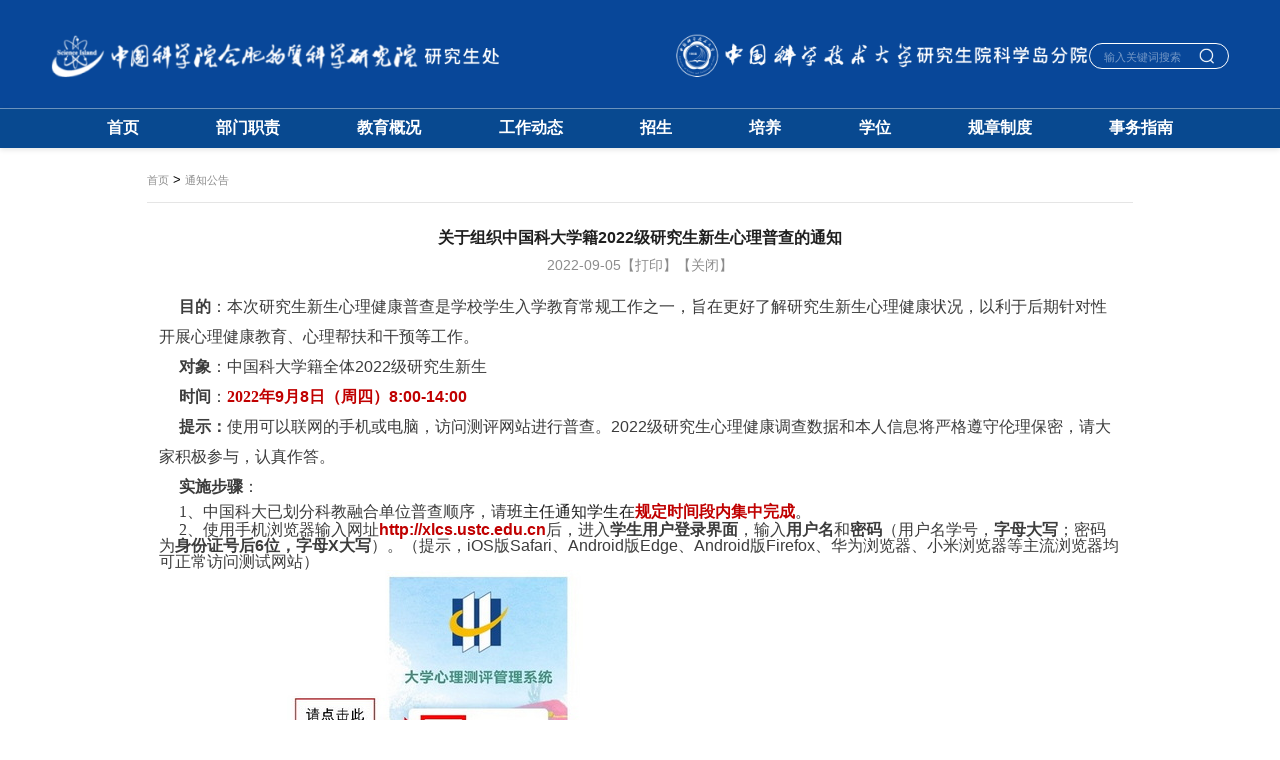

--- FILE ---
content_type: text/html
request_url: http://www.hf.cas.cn/sbpy/yjsc/tzgg/202209/t20220905_6508726.html
body_size: 9582
content:
<!DOCTYPE html>
<html lang="zh-CN">

<head>
    <meta charset="UTF-8" />
    <meta name="viewport" content="width=device-width, initial-scale=1.0" />
    <title>
        合肥物质科学研究院研究生处
    </title>
    <link href="//hf.cas.cn/images/favicon.ico" rel="shortcut icon" type="image/x-icon">
    <meta name="keywords" content="合肥物质科学研究院研究生处" />
    <meta name="description" content="合肥物质科学研究院研究生处" />
    <link rel="shortcut icon" href="static/favicon.ico" type="image/x-icon" />
    <link rel="stylesheet" type="text/css" href="../../../../images/202509151739-index.css">
    <script type="text/javascript" src="../../../../images/jquery.min.js"></script>
    <link href="//api.cas.cn/lib/font-awesome/4.7.0/css/font-awesome.min.css" rel="stylesheet" type="text/css" />
    <style>
        html, body, div, a, p, span { font-family: \5FAE\8F6F\96C5\9ED1, "Microsoft YaHei", SimHei, sans-serif; } th, td { text-align: center; vertical-align: middle; } strong, span { font: revert; } .article-detail-box{ min-height: 400px; } .detail-box img { width: auto; } .detaildown li { margin-bottom: .8rem; } @media (min-width: 641px) { .container { max-width: 92vw; } .container-nav { max-width: 85vw; } .logo { height: 4rem; } .top-nav-right { display: flex; align-items: center; gap: 1rem; } .logo-zkd { height: 4rem; } .main-nav { border-top: 1px solid rgba(255, 255, 255, 0.4); background-color: #084990; } .nav-list { padding-top: 0; } .nav-list .nav-item { font-size: 1.25rem; } .children-nav-list>a { font-size: 0.83rem; } .children-nav-list-item { position: relative; height: 1.664rem; } .nav-list .nav-item .children-nav-list-item .label { height: 1.664rem; background-color: #fff; font-weight: 500; font-size: 0.83rem; color: rgba(0, 0, 0, 0.88); padding: 0 0.832rem; display: flex; flex-direction: row; align-items: center; white-space: nowrap; } .nav-list .children-nav-list-item .children-nav-sub-list { position: absolute; top: 0; left: 100%; height: 0; transition: height .4s; overflow: hidden; padding-left: 0.3rem; } .nav-list .children-nav-list-item:hover .children-nav-sub-list { height: 100%; overflow: visible; } .children-nav-sub-list>a { height: 1.664rem; background-color: #fff; font-weight: 500; font-size: 0.83rem; color: rgba(0, 0, 0, 0.88); padding: 0 0.832rem; display: flex; flex-direction: row; align-items: center; white-space: nowrap; } .children-nav-sub-list>a:hover { background: #084799; color: #fff; } } @media (max-width: 640px) { .detaildown dl { flex-direction: column; } .detaildown dl dt { top: -0.5rem; } .detaildown dl dd { padding-left: 4px; } .detaildown .down { font-size: 4rem; } .article-detail-box>div, .article-detail-box p { max-width: 100%; text-wrap: wrap; } .article-detail-box img { max-width: 100%; } } @media print { .page-top, .main-nav-mobile, .contact-section, .footer { display: none !important; } }
    </style>
</head>

<body>
    <section class="page-top">
        <!-- 顶部导航 -->
        <div class="top-nav mobile-hide">
            <div class="container">
                <a href="http://hf.cas.cn/sbpy/yjsc/" class="logo-area">
                    <img class="logo" src="../../../../images/2025-logo-yjsc.png" alt="2025-logo-yjsc.png" title="2025-logo-yjsc.png" />
                </a>
                <div class="top-nav-right">
                    <a href="http://hf.cas.cn/sbpy/yjsc/">
                        <img class="logo-zkd" src="../../../../images/2025-logo-zkd.png" alt="2025-logo-zkd.png" title="2025-logo-zkd.png" />
                    </a>
                    <a class="search-box"
                        href="http://hf.cas.cn/sbpy/yjsc/qwjs_2024/index.html">
                        <input type="text" placeholder="输入关键词搜索" class="search-input" />
                        <button class="search-btn" type="submit">
                            <img src="../../../../images/icon-search-white.png" alt="icon-search-white.png" title="icon-search-white.png" />
                        </button>
                    </a>
                </div>
            </div>
        </div>
        <div class="pc-hide top-mobile">
            <a href="http://hf.cas.cn/sbpy/yjsc/" ><img class="logo" src="../../../../images/2025-mobile-school-tag.png" alt="2025-mobile-school-tag.png" title="2025-mobile-school-tag.png" /></a>
            <div class="operation-box">
                <div class="container">
                    <a class="search-box"
                        href="http://hf.cas.cn/sbpy/yjsc/qwjs_2024/index.html">
                        <div class="input">点击搜索</div>
                        <img class="search-icon" src="../../../../images/search-icon.png" alt="search-icon.png" title="search-icon.png" />
                    </a>
                    <div class="menu-box">
                        <img class="menu-icon" src="../../../../images/menu-icon.png" alt="menu-icon.png" title="menu-icon.png" />
                    </div>
                </div>
            </div>
        </div>
        <!-- 主导航 -->
        <nav class="main-nav mobile-hide">
            <div class="container container-nav">
                <div class="nav-list">
                    <div class="nav-item">
                        <a class="label" href="http://hf.cas.cn/sbpy/yjsc/"
                            ignoreapd="1">首页</a>
                    </div>
                    <div class="nav-item">
                        <a class="label" href="https://hf.cas.cn/sbpy/yjsc/bmzz/202508/t20250819_7907031.html">部门职责</a>
                    </div>
                    <div class="nav-item">
                        <a class="label" href="http://hf.cas.cn/sbpy/yjsc/jygk/"
                            ignoreapd="1">教育概况</a>
                        <div class="children-nav-list">
                            
                                <a href="http://hf.cas.cn/sbpy/yjsc/jygk/dsj/">大事记</a>
                            
                                <a href="http://hf.cas.cn/sbpy/yjsc/jygk/xwpdwyh/">学位评定委员会</a>
                            
                                <a href="http://hf.cas.cn/sbpy/yjsc/jygk/xkzywyh/">学科专业委员会</a>
                            
                        </div>
                    </div>
                    <div class="nav-item">
                        <a class="label" href="http://hf.cas.cn/sbpy/yjsc/gzdt_1/"
                            ignoreapd="1">工作动态</a>
                    </div> 
                    <div class="nav-item">
                        <a class="label" href="http://hf.cas.cn/sbpy/yjsc/zs/"
                            ignoreapd="1">招生</a>
                        <div class="children-nav-list">
                            <div class="children-nav-list-item">
                                <a class="label"
                                    href="http://hf.cas.cn/sbpy/yjsc/zs/zsxx/">招生信息</a>
                                <div class="children-nav-sub-list">
                                    
                                        <a href="http://hf.cas.cn/sbpy/yjsc/zs/zsxx/zsxx_sszs/">硕士招生</a>
                                    
                                        <a href="http://hf.cas.cn/sbpy/yjsc/zs/zsxx/zsxx_bszs/">博士招生</a>
                                    
                                        <a href="https://yz.ustc.edu.cn/column/205?num=-1">历年分数线</a>
                                    
                                </div>
                            </div>
                            <a href="../../zs/zs_zsjz/">招生简章</a>
                            <div class="children-nav-list-item">
                                <a class="label"
                                    href="http://hf.cas.cn/sbpy/yjsc/zs/zs_zsxc/">招生宣传</a>
                                <div class="children-nav-sub-list">
                                    
                                        <a href="http://hf.cas.cn/sbpy/yjsc/zs/zs_zsxc/zsxc_dxsxly/">大学生夏令营</a>
                                    
                                </div>
                            </div>
                           
                        </div>
                    </div>
                    <div class="nav-item">
                        <a class="label" href="http://hf.cas.cn/sbpy/yjsc/py_1/"
                            ignoreapd="1">培养</a>
                        <div class="children-nav-list">
                            
                                <a href="http://hf.cas.cn/sbpy/yjsc/py_1/pyfa/">培养方案</a>
                            
                                <a href="http://hf.cas.cn/sbpy/yjsc/py_1/jzxj/">评奖评优</a>
                            
                                <a href="http://hf.cas.cn/sbpy/yjsc/py_1/kcap/">课程安排</a>
                            
                                <a href="http://hf.cas.cn/sbpy/yjsc/py_1/fdydw/">辅导员队伍</a>
                            
                                <a href="http://hf.cas.cn/sbpy/yjsc/py_1/xjgl/">学籍与教学管理</a>
                            
                                <a href="http://hf.cas.cn/sbpy/yjsc/py_1/xfyxsdd/">学风与学术道德</a>
                            
                        </div>
                    </div>
                    <div class="nav-item">
                        <a class="label" href="http://hf.cas.cn/sbpy/yjsc/xw_1/"
                            ignoreapd="1">学位</a>
                        <div class="children-nav-list">
                            
                                <a href="http://hf.cas.cn/sbpy/yjsc/xw_1/xwsy/">学位工作</a>
                            
                                <a href="http://hf.cas.cn/sbpy/yjsc/xw_1/xkjs/">学科建设</a>
                            
                                <a href="http://hf.cas.cn/sbpy/yjsc/xw_1/lhpy/">联合培养</a>
                            
                        </div>
                    </div>
                    <div class="nav-item">
                        <a class="label" href="http://hf.cas.cn/sbpy/yjsc/gzzd_2/"
                            ignoreapd="1">规章制度</a>
                        <div class="children-nav-list">
                            
                                <a href="http://hf.cas.cn/sbpy/yjsc/gzzd_2/zs/">招生</a>
                            
                                <a href="http://hf.cas.cn/sbpy/yjsc/gzzd_2/py/">培养</a>
                            
                                <a href="http://hf.cas.cn/sbpy/yjsc/gzzd_2/xj/">学籍</a>
                            
                                <a href="http://hf.cas.cn/sbpy/yjsc/gzzd_2/xw/">学位</a>
                            
                                <a href="http://hf.cas.cn/sbpy/yjsc/gzzd_2/pj/">评奖</a>
                            
                                <a href="http://hf.cas.cn/sbpy/yjsc/gzzd_2/kycx/">科研诚信</a>
                            
                        </div>
                    </div>
                    <div class="nav-item">
                        <a class="label" href="http://hf.cas.cn/sbpy/yjsc/rcgl/"
                            ignoreapd="1">事务指南</a>
                        <div class="children-nav-list">
                            
                                <a href="http://hf.cas.cn/sbpy/yjsc/rcgl/rcgl_rxbd/">生活指南</a>
                            
                                <a href="http://hf.cas.cn/sbpy/yjsc/rcgl/rcgl_ssgl/">宿舍管理</a>
                            
                                <a href="http://hf.cas.cn/sbpy/yjsc/rcgl/rcgl_ybbx/">医保报销</a>
                            
                                <a href="http://hf.cas.cn/sbpy/yjsc/rcgl/rcgl_bylx/">毕业离校</a>
                            
                                <a href="http://hf.cas.cn/sbpy/yjsc/rcgl/rcgl_yktxg/">一卡通相关</a>
                            
                        </div>
                    </div>
                </div>
            </div>
        </nav>
    </section>
    <nav class="main-nav-mobile pc-hide">
        <img class="menu-close" src="../../../../images/2024-menu-icon-close.png" alt="2024-menu-icon-close.png" title="2024-menu-icon-close.png" />
        <ul class="mobile-nav-list">
            <li class="mobile-nav-item"><a class="label"
                    href="http://hf.cas.cn/sbpy/yjsc/" ignoreapd="1">首页</a></li>
            <div class="mobile-nav-item">
                <a class="label" href="https://hf.cas.cn/sbpy/yjsc/bmzz/202508/t20250819_7907031.html">部门职责</a>
            </div>
            <li class="mobile-nav-item">
                <a class="label" href="http://hf.cas.cn/sbpy/yjsc/jygk/" ignoreapd="1">教育概况</a>
                <div class="children-nav-list">
                    
                        <a href="http://hf.cas.cn/sbpy/yjsc/jygk/dsj/">大事记</a>
                    
                        <a href="http://hf.cas.cn/sbpy/yjsc/jygk/xwpdwyh/">学位评定委员会</a>
                    
                        <a href="http://hf.cas.cn/sbpy/yjsc/jygk/xkzywyh/">学科专业委员会</a>
                    
                </div>
            </li>
            <li class="mobile-nav-item"><a class="label" href="http://hf.cas.cn/sbpy/yjsc/gzdt_1/" ignoreapd="1">工作动态</a></li>
            <li class="mobile-nav-item">
                <a class="label" href="http://hf.cas.cn/sbpy/yjsc/zs/"
                    ignoreapd="1">招生</a>
                <div class="children-nav-list">
                    
                        <a href="http://hf.cas.cn/sbpy/yjsc/zs/zsxx/">招生信息</a>
                    
                        <a href="http://hf.cas.cn/sbpy/yjsc/zs/zs_zsjz/">招生简章</a>
                    
                        <a href="http://hf.cas.cn/sbpy/yjsc/zs/zs_zsxc/">招生宣传</a>
                    
                        <a href="http://hf.cas.cn/sbpy/yjsc/zs/kcjh/">科创计划</a>
                    
                </div>
            </li>
            <li class="mobile-nav-item">
                <a class="label" href="http://hf.cas.cn/sbpy/yjsc/py_1/"
                    ignoreapd="1">培养</a>
                <div class="children-nav-list">
                    
                        <a href="http://hf.cas.cn/sbpy/yjsc/py_1/pyfa/">培养方案</a>
                    
                        <a href="http://hf.cas.cn/sbpy/yjsc/py_1/jzxj/">评奖评优</a>
                    
                        <a href="http://hf.cas.cn/sbpy/yjsc/py_1/kcap/">课程安排</a>
                    
                        <a href="http://hf.cas.cn/sbpy/yjsc/py_1/fdydw/">辅导员队伍</a>
                    
                        <a href="http://hf.cas.cn/sbpy/yjsc/py_1/xjgl/">学籍与教学管理</a>
                    
                        <a href="http://hf.cas.cn/sbpy/yjsc/py_1/xfyxsdd/">学风与学术道德</a>
                    
                </div>
            </li>
            <li class="mobile-nav-item">
                <a class="label" href="http://hf.cas.cn/sbpy/yjsc/xw_1/"
                    ignoreapd="1">学位</a>
                <div class="children-nav-list">
                    
                        <a href="http://hf.cas.cn/sbpy/yjsc/xw_1/xwsy/">学位工作</a>
                    
                        <a href="http://hf.cas.cn/sbpy/yjsc/xw_1/xkjs/">学科建设</a>
                    
                        <a href="http://hf.cas.cn/sbpy/yjsc/xw_1/lhpy/">联合培养</a>
                    
                </div>
            </li>
            <li class="mobile-nav-item">
                <a class="label" href="http://hf.cas.cn/sbpy/yjsc/gzzd_2/"
                    ignoreapd="1">规章制度</a>
                <div class="children-nav-list">
                    
                        <a href="http://hf.cas.cn/sbpy/yjsc/gzzd_2/zs/">招生</a>
                    
                        <a href="http://hf.cas.cn/sbpy/yjsc/gzzd_2/py/">培养</a>
                    
                        <a href="http://hf.cas.cn/sbpy/yjsc/gzzd_2/xj/">学籍</a>
                    
                        <a href="http://hf.cas.cn/sbpy/yjsc/gzzd_2/xw/">学位</a>
                    
                        <a href="http://hf.cas.cn/sbpy/yjsc/gzzd_2/pj/">评奖</a>
                    
                        <a href="http://hf.cas.cn/sbpy/yjsc/gzzd_2/kycx/">科研诚信</a>
                    
                </div>
            </li>
            <div class="mobile-nav-item">
                <a class="label" href="http://hf.cas.cn/sbpy/yjsc/rcgl/"
                    ignoreapd="1">事务指南</a>
                <div class="children-nav-list">
                    
                        <a href="http://hf.cas.cn/sbpy/yjsc/rcgl/rcgl_rxbd/">生活指南</a>
                    
                        <a href="http://hf.cas.cn/sbpy/yjsc/rcgl/rcgl_ssgl/">宿舍管理</a>
                    
                        <a href="http://hf.cas.cn/sbpy/yjsc/rcgl/rcgl_ybbx/">医保报销</a>
                    
                        <a href="http://hf.cas.cn/sbpy/yjsc/rcgl/rcgl_bylx/">毕业离校</a>
                    
                        <a href="http://hf.cas.cn/sbpy/yjsc/rcgl/rcgl_yktxg/">一卡通相关</a>
                    
                </div>
            </div>
        </ul>
    </nav>
    <section class="detail-box">
        <div class="container">
            <div class="crumb-box">
                <a href="../../">首页</a>
                &nbsp;&gt;&nbsp;<a href="../" title="通知公告" class="CurrChnlCls">通知公告</a>
            </div>
            <div class="article-title-box" style="white-space: normal">
                关于组织中国科大学籍2022级研究生新生心理普查的通知
            </div>
            <div class="article-author-time-box">
                <div class="author-box">作者: <span>
                </div>
                <div class="article-detail-time">
                    2022-09-05
                </div>
                <a href="javascript: window.print();">【打印】</a>
                <a href="javascript: window.close();">【关闭】</a>
            </div>
            <div class="article-detail-box">
                <div class=TRS_Editor><p align="left" class="MsoNormal" style="background: white; text-align: left; margin: 0cm 0cm 0pt; line-height: 22.5pt; text-indent: 15pt; mso-pagination: widow-orphan"><b><span style="font-size: 12pt; font-family: 宋体; color: #3c3c3c; mso-bidi-font-family: 宋体; mso-font-kerning: 0pt">目的</span></b><span style="font-size: 12pt; font-family: 宋体; color: #3c3c3c; mso-bidi-font-family: 宋体; mso-font-kerning: 0pt">：本次研究生新生心理健康普查是学校学生入学教育常规工作之一，旨在更好了解研究生新生心理健康状况，以利于后期针对性开展心理健康教育、心理帮扶和干预</span><span style="font-size: 12pt; font-family: 宋体; mso-bidi-font-family: 宋体; mso-font-kerning: 0pt">等<span style="color: #3c3c3c">工作。</span></span><span lang="EN-US" style="font-size: 10.5pt; font-family: 仿宋_GB2312; color: #3c3c3c; mso-bidi-font-family: 宋体; mso-font-kerning: 0pt; mso-hansi-font-family: 宋体"><o:p></o:p></span></p>
<p align="left" class="MsoNormal" style="background: white; text-align: left; margin: 0cm 0cm 0pt; line-height: 22.5pt; text-indent: 15pt; mso-pagination: widow-orphan"><b><span style="font-size: 12pt; font-family: 宋体; color: #3c3c3c; mso-bidi-font-family: 宋体; mso-font-kerning: 0pt">对象</span></b><span style="font-size: 12pt; font-family: 宋体; color: #3c3c3c; mso-bidi-font-family: 宋体; mso-font-kerning: 0pt">：中国科大学籍全体<span lang="EN-US">2022</span>级研究生新生</span><span lang="EN-US" style="font-size: 10.5pt; font-family: 仿宋_GB2312; color: #3c3c3c; mso-bidi-font-family: 宋体; mso-font-kerning: 0pt; mso-hansi-font-family: 宋体"><o:p></o:p></span></p>
<p align="left" class="MsoNormal" style="background: white; text-align: left; margin: 0cm 0cm 0pt; line-height: 22.5pt; text-indent: 15pt; mso-pagination: widow-orphan"><b><span style="font-size: 12pt; font-family: 宋体; color: #3c3c3c; mso-bidi-font-family: 宋体; mso-font-kerning: 0pt">时间</span></b><span style="font-size: 12pt; font-family: 宋体; color: #3c3c3c; mso-bidi-font-family: 宋体; mso-font-kerning: 0pt">：</span><b style="mso-bidi-font-weight: normal"><span lang="EN-US" style="font-size: 12pt; font-family: 宋体; color: #c00000; mso-bidi-font-family: 宋体; mso-font-kerning: 0pt">2022</span></b><b style="mso-bidi-font-weight: normal"><span style="font-size: 12pt; font-family: 宋体; color: #c00000; mso-bidi-font-family: 宋体; mso-font-kerning: 0pt">年<span lang="EN-US">9</span>月<span lang="EN-US">8</span>日（周四）<span lang="EN-US">8:00-14:00</span></span></b><span lang="EN-US" style="font-size: 10.5pt; font-family: 仿宋_GB2312; color: #3c3c3c; mso-bidi-font-family: 宋体; mso-font-kerning: 0pt; mso-hansi-font-family: 宋体"><o:p></o:p></span></p>
<p align="left" class="MsoNormal" style="background: white; text-align: left; margin: 0cm 0cm 0pt; line-height: 22.5pt; text-indent: 15pt; mso-pagination: widow-orphan"><b><span style="font-size: 12pt; font-family: 宋体; color: #3c3c3c; mso-bidi-font-family: 宋体; mso-font-kerning: 0pt">提示：</span></b><span style="font-size: 12pt; font-family: 宋体; color: #3c3c3c; mso-bidi-font-family: 宋体; mso-font-kerning: 0pt">使用可以联网的手机或电脑，访问测评网站进行普查。<span lang="EN-US">2022</span>级研究生心理健康调查数据和本人信息将严格遵守伦理保密，请大家积极参与，认真作答。</span><span lang="EN-US" style="font-size: 10.5pt; font-family: 仿宋_GB2312; color: #3c3c3c; mso-bidi-font-family: 宋体; mso-font-kerning: 0pt; mso-hansi-font-family: 宋体"><o:p></o:p></span></p>
<p align="left" class="MsoNormal" style="background: white; text-align: left; margin: 0cm 0cm 0pt; line-height: 22.5pt; text-indent: 15pt; mso-pagination: widow-orphan"><b><span style="font-size: 12pt; font-family: 宋体; color: #3c3c3c; mso-bidi-font-family: 宋体; mso-font-kerning: 0pt">实施步骤</span></b><span style="font-size: 12pt; font-family: 宋体; color: #3c3c3c; mso-bidi-font-family: 宋体; mso-font-kerning: 0pt">：</span><span lang="EN-US" style="font-size: 10.5pt; font-family: 仿宋_GB2312; color: #3c3c3c; mso-bidi-font-family: 宋体; mso-font-kerning: 0pt; mso-hansi-font-family: 宋体"><o:p></o:p></span></p>
<p align="left" class="MsoNormal" style="background: white; text-align: left; margin: 0cm 0cm 0pt; line-height: 15pt; text-indent: 15pt; mso-pagination: widow-orphan"><span lang="EN-US" style="font-size: 12pt; font-family: 宋体; color: #3c3c3c; mso-bidi-font-family: 宋体; mso-font-kerning: 0pt">1</span><span style="font-size: 12pt; font-family: 宋体; color: #3c3c3c; mso-bidi-font-family: 宋体; mso-font-kerning: 0pt">、中国科大已划分科教融合单位普查顺序，请</span><span style="font-size: 12pt; font-family: 宋体; mso-bidi-font-family: 宋体; mso-font-kerning: 0pt">班主任通知学生在<b style="mso-bidi-font-weight: normal"><span style="color: #c00000">规定时间段内集中完成</span></b>。</span><span lang="EN-US" style="font-size: 10.5pt; font-family: 仿宋_GB2312; color: #3c3c3c; mso-bidi-font-family: 宋体; mso-font-kerning: 0pt; mso-hansi-font-family: 宋体"><o:p></o:p></span></p>
<p align="left" class="MsoNormal" style="background: white; text-align: left; margin: 0cm 0cm 0pt; line-height: 12.1pt; text-indent: 15pt; mso-pagination: widow-orphan"><span lang="EN-US" style="font-size: 12pt; font-family: 宋体; color: #3c3c3c; mso-bidi-font-family: 宋体; mso-font-kerning: 0pt">2</span><span style="font-size: 12pt; font-family: 宋体; color: #3c3c3c; mso-bidi-font-family: 宋体; mso-font-kerning: 0pt">、使用手机浏览器输入网址</span><span lang="EN-US"><a href="http://xlcs.ustc.edu.cn/"><span style="font-size: 12pt; font-family: 宋体; color: #c00000; mso-bidi-font-family: 宋体; mso-font-kerning: 0pt"><strong>http://xlcs.ustc.edu.cn</strong></span></a></span><span style="font-size: 12pt; font-family: 宋体; color: #3c3c3c; mso-bidi-font-family: 宋体; mso-font-kerning: 0pt">后，进入<b>学生用户登录界面</b>，输入<b>用户名</b>和<b>密码</b>（用户名学号，<b>字母大写</b>；密码为<b style="mso-bidi-font-weight: normal">身份证号后<span lang="EN-US">6</span>位，字母<span lang="EN-US">X</span>大写</b>）。（提示，<span lang="EN-US">iOS</span>版<span lang="EN-US">Safari</span>、<span lang="EN-US">Android</span>版<span lang="EN-US">Edge</span>、<span lang="EN-US">Android</span>版<span lang="EN-US">Firefox</span>、华为浏览器、小米浏览器等主流浏览器均可正常访问测试网站）</span></p>
<p align="center" class="MsoNormal" style="background: white; text-align: left; margin: 0cm 0cm 0pt; line-height: 12.1pt; text-indent: 15pt; mso-pagination: widow-orphan"><span style="font-size: 12pt; font-family: 宋体; color: #3c3c3c; mso-bidi-font-family: 宋体; mso-font-kerning: 0pt"><img style="border-left-width: 0px; border-right-width: 0px; border-bottom-width: 0px; border-top-width: 0px" alt="" oldsrc="W020220905342447790863.jpg" src="./W020220905342447790863.jpg" /></span></p>
<p align="center" class="MsoNormal" style="background: white; text-align: left; margin: 0cm 0cm 0pt; line-height: 12.1pt; text-indent: 15pt; mso-pagination: widow-orphan"><span lang="EN-US" style="font-size: 10.5pt; font-family: 仿宋_GB2312; color: #3c3c3c; mso-bidi-font-family: 宋体; mso-font-kerning: 0pt; mso-hansi-font-family: 宋体"><o:p></o:p></span></p>
<p align="center" class="MsoNormal" style="background: white; text-align: center; margin: 0cm 0cm 0pt; line-height: 12.1pt; text-indent: 15pt; mso-pagination: widow-orphan"><span lang="EN-US" style="font-size: 12pt; font-family: 宋体; color: #3c3c3c; mso-bidi-font-family: 宋体; mso-font-kerning: 0pt; mso-no-proof: yes"><v:shapetype id="_x0000_t75" stroked="f" filled="f" path="m@4@5l@4@11@9@11@9@5xe" o:preferrelative="t" o:spt="75" coordsize="21600,21600"><v:stroke joinstyle="miter"></v:stroke><v:formulas><v:f eqn="if lineDrawn pixelLineWidth 0"></v:f><v:f eqn="sum @0 1 0"></v:f><v:f eqn="sum 0 0 @1"></v:f><v:f eqn="prod @2 1 2"></v:f><v:f eqn="prod @3 21600 pixelWidth"></v:f><v:f eqn="prod @3 21600 pixelHeight"></v:f><v:f eqn="sum @0 0 1"></v:f><v:f eqn="prod @6 1 2"></v:f><v:f eqn="prod @7 21600 pixelWidth"></v:f><v:f eqn="sum @8 21600 0"></v:f><v:f eqn="prod @7 21600 pixelHeight"></v:f><v:f eqn="sum @10 21600 0"></v:f></v:formulas><v:path o:connecttype="rect" gradientshapeok="t" o:extrusionok="f"></v:path><o:lock aspectratio="t" v:ext="edit"></o:lock></v:shapetype></span><span lang="EN-US" style="font-size: 10.5pt; font-family: 仿宋_GB2312; color: #3c3c3c; mso-bidi-font-family: 宋体; mso-font-kerning: 0pt; mso-hansi-font-family: 宋体"><o:p></o:p></span></p>
<p align="left" class="MsoNormal" style="background: white; text-align: left; margin: 0cm 0cm 0pt; line-height: 12.1pt; text-indent: 15pt; mso-pagination: widow-orphan"><span lang="EN-US" style="font-size: 12pt; font-family: 宋体; color: #3c3c3c; mso-bidi-font-family: 宋体; mso-font-kerning: 0pt">3</span><span style="font-size: 12pt; font-family: 宋体; color: #3c3c3c; mso-bidi-font-family: 宋体; mso-font-kerning: 0pt">、进入测评界面，先点击右上角“<b>本人姓名</b>”<span lang="EN-US">-&gt;</span><b>“信息修改”</b>，逐项核对个人信息，并填写手机号码后点击<b>“保存”</b>提交。<b style="mso-bidi-font-weight: normal">注意：密码不用修改。</b></span></p>
<p align="left" class="MsoNormal" style="background: white; text-align: left; margin: 0cm 0cm 0pt; line-height: 12.1pt; text-indent: 15pt; mso-pagination: widow-orphan"><span style="font-size: 12pt; font-family: 宋体; color: #3c3c3c; mso-bidi-font-family: 宋体; mso-font-kerning: 0pt" /></p>
<p align="left" class="MsoNormal" style="background: white; text-align: left; margin: 0cm 0cm 0pt; line-height: 12.1pt; text-indent: 15pt; mso-pagination: widow-orphan"><span style="font-size: 12pt; font-family: 宋体; color: #3c3c3c; mso-bidi-font-family: 宋体; mso-font-kerning: 0pt" /></p>
<p align="left" class="MsoNormal" style="background: white; text-align: left; margin: 0cm 0cm 0pt; line-height: 12.1pt; text-indent: 15pt; mso-pagination: widow-orphan"><b style="mso-bidi-font-weight: normal"><span lang="EN-US" style="font-size: 12pt; font-family: &quot;微软雅黑&quot;,sans-serif; color: #3c3c3c; mso-bidi-font-family: 宋体; mso-font-kerning: 0pt"><o:p></o:p></span></b></p>
<p align="center" class="MsoNormal" style="background: white; text-align: center; margin: 0cm 0cm 0pt; line-height: 12.1pt; text-indent: 15pt; mso-pagination: widow-orphan"><span lang="EN-US" style="font-size: 12pt; font-family: &quot;微软雅黑&quot;,sans-serif; color: #3c3c3c; mso-bidi-font-family: 宋体; mso-font-kerning: 0pt"><o:p><img style="border-left-width: 0px; border-right-width: 0px; border-bottom-width: 0px; border-top-width: 0px" alt="" oldsrc="W020220905342447864447.png" src="./W020220905342447864447.png" /></o:p></span></p>
<p align="center" class="MsoNormal" style="background: white; text-align: center; margin: 0cm 0cm 0pt; line-height: 12.1pt; text-indent: 15pt; mso-pagination: widow-orphan"><span lang="EN-US" style="font-size: 12pt; font-family: &quot;微软雅黑&quot;,sans-serif; color: #3c3c3c; mso-bidi-font-family: 宋体; mso-font-kerning: 0pt"><o:p></o:p></span></p>
<p align="center" class="MsoNormal" style="background: white; text-align: center; margin: 0cm 0cm 0pt; line-height: 12.1pt; text-indent: 15pt; mso-pagination: widow-orphan"><span lang="EN-US" style="font-size: 12pt; font-family: &quot;微软雅黑&quot;,sans-serif; color: #3c3c3c; mso-bidi-font-family: 宋体; mso-font-kerning: 0pt"><o:p></o:p></span></p>
<p align="center" class="MsoNormal" style="background: white; text-align: center; margin: 0cm 0cm 0pt; line-height: 12.1pt; text-indent: 15pt; mso-pagination: widow-orphan"><span lang="EN-US" style="font-size: 12pt; font-family: &quot;微软雅黑&quot;,sans-serif; color: #3c3c3c; mso-bidi-font-family: 宋体; mso-font-kerning: 0pt"><o:p></o:p></span></p>
<p align="left" class="MsoNormal" style="background: white; text-align: left; margin: 0cm 0cm 0pt; line-height: 12.1pt; text-indent: 15pt; mso-pagination: widow-orphan"><span lang="EN-US" style="font-size: 12pt; font-family: 宋体; color: #3c3c3c; mso-bidi-font-family: 宋体; mso-font-kerning: 0pt">4</span><span style="font-size: 12pt; font-family: 宋体; color: #3c3c3c; mso-bidi-font-family: 宋体; mso-font-kerning: 0pt">、依次对<span lang="EN-US">&nbsp;</span><b>“我的测试列表”</b>中<b>“个人及家庭信息调查表”、“大学生心理健康调查表”和“<span lang="EN-US">PHQ-9</span>抑郁症筛查量表”</b>三个量表进行测试。点击<b>“答题”</b>按钮，依次测试完成测试量表后<b>提交</b>，所有题目均为必填项，量表提交后不可修改。</span></p>
<p align="left" class="MsoNormal" style="background: white; text-align: left; margin: 0cm 0cm 0pt; line-height: 12.1pt; text-indent: 15pt; mso-pagination: widow-orphan">&nbsp;</p>
<p align="left" class="MsoNormal" style="background: white; text-align: left; margin: 0cm 0cm 0pt; line-height: 12.1pt; text-indent: 15pt; mso-pagination: widow-orphan">&nbsp;</p>
<p align="left" class="MsoNormal" style="background: white; text-align: left; margin: 0cm 0cm 0pt; line-height: 12.1pt; text-indent: 15pt; mso-pagination: widow-orphan"><span lang="EN-US" style="font-size: 12pt; font-family: &quot;微软雅黑&quot;,sans-serif; color: #3c3c3c; mso-bidi-font-family: 宋体; mso-font-kerning: 0pt"><o:p></o:p></span></p>
<p align="center" class="MsoNormal" style="background: white; text-align: center; margin: 0cm 0cm 0pt; text-indent: 15pt; mso-pagination: widow-orphan"><span lang="EN-US" style="font-size: 10.5pt; font-family: &quot;微软雅黑&quot;,sans-serif; color: #3c3c3c; mso-bidi-font-family: 宋体; mso-font-kerning: 0pt"><o:p><img style="border-left-width: 0px; border-right-width: 0px; border-bottom-width: 0px; border-top-width: 0px" alt="" oldsrc="W020220905342447967340.png" src="./W020220905342447967340.png" /></o:p></span></p>
<p align="left" class="MsoNormal" style="background: white; text-align: left; margin: 0cm 0cm 0pt; line-height: 22.5pt; text-indent: 15pt; mso-pagination: widow-orphan"><span lang="EN-US" style="font-size: 12pt; font-family: &quot;微软雅黑&quot;,sans-serif; color: #3c3c3c; mso-bidi-font-family: 宋体; mso-font-kerning: 0pt"><o:p>&nbsp;</o:p></span></p>
<p align="left" class="MsoNormal" style="background: white; text-align: left; margin: 0cm 0cm 0pt; line-height: 24pt; text-indent: 15pt; mso-pagination: widow-orphan"><span lang="EN-US" style="font-size: 12pt; font-family: 宋体; color: #3c3c3c; mso-bidi-font-family: 宋体; mso-font-kerning: 0pt">5</span><span style="font-size: 12pt; font-family: 宋体; color: #3c3c3c; mso-bidi-font-family: 宋体; mso-font-kerning: 0pt">、确认信息修改并保存，且完成测试后，点击右上角“<b>本人姓名</b>”<span lang="EN-US">-&gt;&nbsp;</span><b>“用户登出”</b>，心理测试完毕。</span><span lang="EN-US" style="font-size: 10.5pt; font-family: 仿宋_GB2312; color: #3c3c3c; mso-bidi-font-family: 宋体; mso-font-kerning: 0pt; mso-hansi-font-family: 宋体"><o:p></o:p></span></p>
<p align="left" class="MsoNormal" style="background: white; text-align: left; margin: 0cm 0cm 0pt; line-height: 24pt; text-indent: 15pt; mso-pagination: widow-orphan"><span lang="EN-US" style="font-size: 10.5pt; font-family: 仿宋_GB2312; color: #3c3c3c; mso-bidi-font-family: 宋体; mso-font-kerning: 0pt; mso-hansi-font-family: 宋体"><o:p><font face="等线">&nbsp;</font></o:p></span></p>
<p align="left" class="MsoNormal" style="background: white; text-align: left; margin: 0cm 0cm 0pt; line-height: 24pt; text-indent: 15pt; mso-pagination: widow-orphan"><b><span style="font-size: 12pt; font-family: 宋体; color: #3c3c3c; mso-bidi-font-family: 宋体; mso-font-kerning: 0pt">注：普查中如遇到问题请联系心理中心：<span lang="EN-US"><o:p></o:p></span></span></b></p>
<p align="left" class="MsoNormal" style="background: white; text-align: left; margin: 0cm 0cm 0pt; line-height: 24pt; text-indent: 15pt; mso-pagination: widow-orphan"><span style="font-size: 12pt; font-family: 宋体; color: #3c3c3c; mso-bidi-font-family: 宋体; mso-font-kerning: 0pt; mso-bidi-font-weight: bold">中国科大心理中心</span><span style="font-size: 12pt; font-family: 宋体; color: #3c3c3c; mso-bidi-font-family: 宋体; mso-font-kerning: 0pt">崔静琳</span><span lang="EN-US" style="font-size: 12pt; font-family: 宋体; mso-bidi-font-family: 宋体; mso-font-kerning: 0pt">63607523</span><span style="font-size: 12pt; font-family: 宋体; mso-bidi-font-family: 宋体; mso-font-kerning: 0pt">；合肥研究院研究生处王娟 <span lang="EN-US">65593189</span></span><span lang="EN-US" style="font-size: 10.5pt; font-family: 仿宋_GB2312; mso-bidi-font-family: 宋体; mso-font-kerning: 0pt; mso-hansi-font-family: 宋体"><o:p></o:p></span></p>
<p align="left" class="MsoNormal" style="background: white; text-align: left; margin: 0cm 0cm 0pt; line-height: 24pt; mso-pagination: widow-orphan"><span lang="EN-US" style="font-size: 10.5pt; font-family: 仿宋_GB2312; color: red; mso-bidi-font-family: 宋体; mso-font-kerning: 0pt; mso-hansi-font-family: 宋体"><o:p><font face="等线">&nbsp;</font></o:p></span></p>
<p align="right" class="MsoNormal" style="background: white; text-align: right; margin: 0cm 24pt 0pt 0cm; line-height: 24pt; text-indent: 12pt; mso-pagination: widow-orphan"><span lang="EN-US" style="font-size: 12pt; font-family: 宋体; color: #3c3c3c; mso-bidi-font-family: 宋体; mso-font-kerning: 0pt">&nbsp;</span><span lang="EN-US" style="font-size: 10.5pt; font-family: 仿宋_GB2312; color: #3c3c3c; mso-bidi-font-family: 宋体; mso-font-kerning: 0pt; mso-hansi-font-family: 宋体"><o:p></o:p></span></p>
<p align="right" class="MsoNormal" style="background: white; text-align: right; margin: 0cm 27.1pt 0pt 0cm; line-height: 24pt; text-indent: 15pt; mso-pagination: widow-orphan"><b><span style="font-size: 12pt; font-family: 仿宋; color: #3c3c3c; mso-bidi-font-family: 宋体; mso-font-kerning: 0pt">研究生处<span lang="EN-US"><o:p></o:p></span></span></b></p>
<p align="right" class="MsoNormal" style="background: white; text-align: right; margin: 0cm 10.5pt 0pt 0cm; line-height: 24pt; text-indent: 15pt; mso-pagination: widow-orphan"><span lang="EN-US" style="font-size: 12pt; font-family: 仿宋; color: #3c3c3c; mso-bidi-font-family: 宋体; mso-font-kerning: 0pt"><span style="mso-spacerun: yes">&nbsp;&nbsp;&nbsp;&nbsp;&nbsp;&nbsp; </span>2022</span><span style="font-size: 12pt; font-family: 仿宋; color: #3c3c3c; mso-bidi-font-family: 宋体; mso-font-kerning: 0pt">年<span lang="EN-US">9</span>月<span lang="EN-US">5</span>日<span lang="EN-US"><o:p></o:p></span></span></p></div>
            </div>
            <div class="article-detail-footer">
                <a class="prev left"
                    href="./t20220906_6509681.html">上一篇</a>
                <a class="next right"
                    href="../202208/t20220824_6503410.html">下一篇</a>
            </div>
            <div class="detaildown">
                <dl id="_appcon">
                    <div class="flex" style="display: flex;">
                        <dt>&nbsp;</dt>
                        <dd class="down">附件下载：</dd>
                    </div>
                    <dd>
                        <ul id="_applist"></ul>
                    </dd>
                </dl>
            </div>
        </div>
    </section>
    <!-- 联系我们 -->
    <div class="contact-section">
        <div class="container">
            <div class="contact-content">
                <div class="contact-info">
                    <h3 class="contact-title">联系我们</h3>
                    <div class="contact-text">
                        <p class="contact-subtitle">
                            <img src="../../../../images/address-icon.png" alt="" />
                            <span>地址：</span>
                        </p>
                        <p class="contact-value">
                            安徽省合肥市蜀山湖路350号合肥物质院档案馆楼
                        </p>
                    </div>
                </div>

                <div class="follow-wrap">
                    <h3 class="contact-title">关注我们</h3>
                    <div class="qrcode-box">
                        <div class="qrcode-item">
                            <img src="../../../../images/科学岛研究生在线官方公众号.png" alt="" />
                            <span>科学岛研究生在线<br />官方公众号</span>
                        </div>
                        <div class="qrcode-item">
                            <img src="../../../../images/科学岛研究生在线官方视频号.png" alt="" />
                            <span>科学岛研究生在线<br />官方视频号</span>
                        </div>
                        <div class="qrcode-item">
                            <img src="../../../../images/科学岛研究生在线官方抖音号.png" alt="" />
                            <span>科学岛研究生在线<br />官方抖音号</span>
                        </div>
                        <div class="qrcode-item">
                            <img src="../../../../images/合肥物质院-研究生官方B站号.png" alt="" />
                            <span>合肥物质院-研究生<br />官方B站号</span>
                        </div>
                        <div class="qrcode-item">
                            <img src="../../../../images/科学岛研究生在线官方小程序.png" alt="" />
                            <span>科学岛研究生在线<br />官方小程序</span>
                        </div>
                        <div class="qrcode-item">
                            <img src="../../../../images/科学岛研究生会公众号.png" alt="" />
                            <span>科学岛研究生会<br />公众号</span>
                        </div>
                    </div>
                </div>
            </div>
        </div>
    </div>

    <!-- 页脚 -->
    <div class="footer">
        <div class="container">
            <p id="copyright">&copy; 1996 - <span id="currentYear"></span> 中国科学院合肥物质科学研究院 版权所有 <a href="https://beian.miit.gov.cn" target="_blank">皖ICP备05001008号-1</a></p>
        </div>
    </div>

<!-- 其他js逻辑 -->
<script>
    $(function () {
        // 动态更新当前年份
        document.getElementById('currentYear').textContent = new Date().getFullYear();

        let isShow = false;
        // 手机端菜单-start
        $(".menu-box").click(function () {
            if (!isShow) {
                $(".menu-close").fadeIn("slow");
                $(".main-nav-mobile").css("transform", "translateY(0)");
                isShow = true;
            } else {
                $(".main-nav-mobile").css("transform", "translateY(-100%)");
                isShow = false;
            }
        });
        $(".menu-close").click(function () {
            $(this).fadeOut("slow");
            $(".main-nav-mobile").css("transform", "translateY(-100%)");
            isShow = false;
        });
        // 手机端菜单-end

        // 检查 author-box 中的 span 是否为空，如果为空则隐藏 author-box
        const authorBox = document.querySelector(".author-box");
        if (authorBox) {
            const authorSpan = authorBox.querySelector("span");
            if (!authorSpan || authorSpan.textContent.trim() === "") {
                authorBox.style.display = "none";
            }
        }

        // 公示时间检查：先判断是否在"公示公开"页面，如果是则执行
        const isCurrPageGsgk = () => {
            const currChnlEl = document.querySelector(".crumb-box .CurrChnlCls");
            return currChnlEl && currChnlEl.textContent.includes("公示公开");
        };

        if (isCurrPageGsgk()) {
            // 提取日期、拼接 data-time 的时分秒，若晚于当前时间则标记（支持多个公示块）
            const parseDateFromText = text => {
                const compact = text.match(/(\d{4})(\d{2})(\d{2})/);
                if (compact) return [Number(compact[1]), Number(compact[2]), Number(compact[3])];
                const dotted = text.match(/(\d{4})\.(\d{1,2})\.(\d{1,2})/);
                if (dotted) return [Number(dotted[1]), Number(dotted[2]), Number(dotted[3])];
                const dated = text.match(/(\d{4})年(\d{1,2})月(\d{1,2})日/);
                if (dated) return [Number(dated[1]), Number(dated[2]), Number(dated[3])];
                const dash1 = text.match(/(\d{4})-(\d{1,2})-(\d{1,2})/);
                if (dash1) return [Number(dash1[1]), Number(dash1[2]), Number(dash1[3])];
                const dash2 = text.match(/(\d{4})-(\d{2})-(\d{2})/);
                if (dash2) return [Number(dash2[1]), Number(dash2[2]), Number(dash2[3])];
                return null;
            };

            const titleEl = document.querySelector(".article-title-box");
            const timeEl = document.querySelector(".article-detail-time");
            
            if (titleEl && timeEl) {
                const timeAttr = timeEl.textContent || "";
                const hhmmss = (timeAttr.match(/(\d{2}:\d{2}:\d{2})/) || ["23:59:59"])[0];
                const originalText = titleEl.textContent.trim();

                console.log("Checking 公示时间 for:", originalText, "with timeAttr:", timeAttr);

                if (!originalText.startsWith("[公示已结束]")) {
                    const parts = parseDateFromText(originalText);
                    if (parts) {
                        const [y, m, d] = parts;
                        const [h, min, s] = hhmmss.split(":").map(Number);
                        const combined = new Date(y, m - 1, d, h, min, s);
                        if (combined.getTime() < Date.now()) {
                            titleEl.textContent = "[公示已结束] " + originalText;
                        }
                    }
                }
            }
        }
    });
</script>
<script>
    $(function () {
        //文档来源
        if ($("#_source").html() == "") {
            $("#_sourcecon").hide();
        } else {
            //截取历史数据包含ncode:
            if ($("#_source").html()?.indexOf("nocode:") == 0) {
                $("#_source").html($("#_source").html().substr(7));
            }
        }
        if ($("#_author").html() == "") {
            $("#_authorcon").hide();
        }

        //处理历史数据图片不居中
        $("#_content")
            .find("p")
            .each(function () {
                if ($(this).attr("align") == "center") {
                    $(this).css("text-align", "center");
                }
            });
        //处理图片align=right，不居右，添加style
        $("#_content")
            .find("p")
            .each(function () {
                if ($(this).attr("align") == "right") {
                    $(this).css("text-align", "right");
                }
            });

        //图片自适应
        var _uagent = navigator.userAgent;
        if (
            _uagent.match(
                /(iPhone|iPod|iPad|Android|ios|webOS|Windows Phone|BlackBerry)/i
            )
        ) {
            $("#_content")
                .find("img")
                .each(function () {
                    $(this).css("width", "100%");
                });
        }

        //上下
        if ($("#_pre_next_con").find("a.left").attr("href") == "") {
            $("#_pre_next_con").find("a.left").hide();
        }
        if ($("#_pre_next_con").find("a.right").attr("href") == "") {
            $("#_pre_next_con").find("a.right").hide();
        }
        if (
            $("#_pre_next_con").find("a.left").attr("href") == "" &&
            $("#_pre_next_con").find("a.right").attr("href") == ""
        ) {
            $("#_pre_next_con").hide();
        }
        //附件
        var appLinkArr = new Array(); //附件路径
        var appLinkStr =
            '';
        appLinkArr = appLinkStr.split("|");
        var appDescArr = new Array(); //附件名称
        var appDescStr =
            '';
        appDescArr = appDescStr.split("|");
        if (appLinkArr[0] != "" && appDescArr[0] != "") {
            var appHtml = "";
            $.each(appLinkArr, function (i, str) {
                if (str.indexOf("doc") != -1) {
                    appHtml +=
                        '<li><a href="' +
                        str +
                        '"><i class="fa fa-file-word-o" aria-hidden="true"></i>&nbsp;&nbsp;' +
                        appDescArr[i] +
                        "</a></li>";
                }
                if (str.indexOf("xls") != -1) {
                    appHtml +=
                        '<li><a href="' +
                        str +
                        '"><i class="fa fa-file-excel-o" aria-hidden="true"></i>&nbsp;&nbsp;' +
                        appDescArr[i] +
                        "</a></li>";
                }
                if (str.indexOf("ppt") != -1) {
                    appHtml +=
                        '<li><a href="' +
                        str +
                        '"><i class="fa fa-file-powerpoint-o" aria-hidden="true"></i>&nbsp;&nbsp;' +
                        appDescArr[i] +
                        "</a></li>";
                }
                if (str.indexOf("pdf") != -1) {
                    appHtml +=
                        '<li><a href="' +
                        str +
                        '"><i class="fa fa-file-pdf-o" aria-hidden="true"></i>&nbsp;&nbsp;' +
                        appDescArr[i] +
                        "</a></li>";
                }
                if (str.indexOf("txt") != -1) {
                    appHtml +=
                        '<li><a href="' +
                        str +
                        '"><i class="fa fa-file-text-o" aria-hidden="true"></i>&nbsp;&nbsp;' +
                        appDescArr[i] +
                        "</a></li>";
                }
                if (str.indexOf("rar") != -1 || str.indexOf("zip") != -1) {
                    appHtml +=
                        '<li><a href="' +
                        str +
                        '"><i class="fa fa-file-archive-o" aria-hidden="true"></i>&nbsp;&nbsp;' +
                        appDescArr[i] +
                        "</a></li>";
                }
                if (str.indexOf("jpg") != -1) {
                    appHtml +=
                        '<li><a href="' +
                        str +
                        '"><i class="fa fa-file-image-o" aria-hidden="true"></i>&nbsp;&nbsp;' +
                        appDescArr[i] +
                        "</a></li>";
                }
            });
            $("#_applist").html(appHtml);
        } else {
            $("#_appcon").hide();
        }
    });
</script>
</body>

</html>

--- FILE ---
content_type: text/css
request_url: http://www.hf.cas.cn/images/202509151739-index.css
body_size: 28346
content:
/* CSS Reset */
html,
body,
div,
span,
applet,
object,
iframe,
h1,
h2,
h3,
h4,
h5,
h6,
p,
blockquote,
pre,
a,
abbr,
acronym,
address,
big,
cite,
code,
del,
dfn,
em,
img,
ins,
kbd,
q,
s,
samp,
small,
strike,
strong,
sub,
sup,
tt,
var,
b,
u,
i,
center,
dl,
dt,
dd,
ol,
ul,
li,
fieldset,
form,
label,
legend,
table,
caption,
tbody,
tfoot,
thead,
tr,
th,
td,
article,
aside,
canvas,
details,
embed,
figure,
figcaption,
footer,
header,
hgroup,
menu,
nav,
output,
ruby,
section,
summary,
time,
mark,
audio,
video {
  margin: 0;
  padding: 0;
  border: 0;
  /* font-size: 100%; */
  vertical-align: baseline;
  box-sizing: border-box;
  /* Ensure padding and borders are included in element sizes */
  text-decoration: none;
  color: inherit;
  font-family: 'PingFang SC', 'Microsoft YaHei', Helvetica, 'Helvetica Neue', 'Arial', Verdana,
    'sans-serif';
  line-height: 1;
}

/* HTML5 display-role reset for older browsers */
article,
aside,
details,
figcaption,
figure,
footer,
header,
hgroup,
menu,
nav,
section {
  display: block;
}

body {
  line-height: 1;
  min-width: 320px;
  min-height: 100vh;
  background-color: #fff;
}

a:hover {
  color: #084799;
}

ol,
ul {
  list-style: none;
}

blockquote,
q {
  quotes: none;
}

blockquote:before,
blockquote:after,
q:before,
q:after {
  content: '';
  content: none;
}

table {
  border-collapse: collapse;
  border-spacing: 0;
}

:root,
page {
  font-size: 1vw;
  --color-primary: #084799;
  --text-color: rgba(0, 0, 0, 0.88);
  --text-secondary: rgba(0, 0, 0, 0.65);
  --text-placeholder: rgba(0, 0, 0, 0.45);
  --text-white-secondary: rgba(255, 255, 255, 0.88);
}

::-webkit-scrollbar {
  display: none;
  width: 0;
  height: 0;
  color: transparent;
}

.primary {
  color: var(--color-primary);
}

.container {
  max-width: 77vw;
  margin: 0 auto;
  padding: 0;
}

/* 公共-start */
.section {
  background-color: #fff;
  overflow: hidden;
}

.section-header {
  display: flex;
  justify-content: space-between;
  align-items: flex-end;
  margin-bottom: 1.5rem;
}

.section-title {
  font-size: 1.66rem;
  color: var(--color-primary);
  font-weight: bold;
  position: relative;
  margin-right: 0.83rem;
}

.more-link {
  flex: 1;
  position: relative;
  display: block;
  border-bottom: 1px solid rgba(8,71,153,0.25);;
  color: var(--text-placeholder);
  font-size: 0.83rem;
  display: flex;
  align-items: center;
  justify-content: flex-end;
}
.more-link::before {
  content: '';
  position: absolute;
  bottom: 0;
  left: 0;
  width: 1.25rem;
  height: 0.3rem;
  background-color: var(--color-primary);
}

.more-link-icon {
  width: 1.25rem;
  margin-left: 0.2rem;
}

/* 公共-end */

/* 顶部导航栏 */
.page-top {
  position: sticky;
  top: 0;
  z-index: 999;
}

.top-nav {
  background-color: var(--color-primary);
  padding: 2.3rem 0 2rem;
}

.top-nav .container {
  display: flex;
  justify-content: space-between;
  align-items: center;
}

.logo-area {
  display: flex;
  align-items: center;
}

.logo {
  height: 2.6rem;
}

.search-box {
  position: relative;
  width: 10.9rem;
  height: 2.08rem;
  border: 1px solid #fff;
  border-radius: 2.08rem;
}

.search-input {
  height: 2.08rem;
  padding: 0 1.04rem;
  border: none;
  outline: none;
  width: 9.5rem;
  background-color: transparent;
  font-size: 0.83rem;
  color: #fff;
}

.search-input::placeholder {
  color: rgba(255, 255, 255, 0.45);
}

.search-btn {
  position: absolute;
  right: 1.04rem;
  top: 50%;
  transform: translateY(-50%);
  background: none;
  border: none;
  color: #999;
  cursor: pointer;
  width: 1.25rem;
  height: 1.25rem;
  padding: 0;
}

.search-btn img {
  width: 100%;
}

.option-mobile {
  display: none;
}

/* 主导航栏 */
.main-nav {
  padding: 0 0;
  background-color: var(--color-primary);
  box-shadow: 0 2px 5px rgba(0, 0, 0, 0.1);
}

.nav-list {
  display: flex;
  flex-direction: row;
  justify-content: space-between;
  align-items: center;
  height: 3rem;
  padding-top: 0.4rem;
}

.nav-list .nav-item {
  font-weight: 700;
  font-size: 1.04rem;
  color: #FFFFFF;
  height: 1.456rem;
  padding: 0 0.832rem;
  display: flex;
  flex-direction: row;
  align-items: center;
  justify-content: center;
  cursor: pointer;
  transition: all .3s;
  position: relative;
}

.nav-list .nav-item .label {
  transition: all .3s;
  color: #fff;
}

.nav-list .nav-item .label:hover {
  background-color: #084799;
}

.nav-list .nav-item .children-nav-list {
  position: absolute;
  transform: translateY(100%);
  left: 0;
  height: 0;
  transition: height .4s;
  overflow: hidden;
  padding-top: 10px;
}

.nav-list .nav-item:hover .children-nav-list {
  height: 100%;
  overflow: visible;
}

.children-nav-list>a {
  height: 1.664rem;
  background-color: #fff;
  font-weight: 500;
  font-size: 0.728rem;
  color: rgba(0, 0, 0, 0.88);
  padding: 0 0.832rem;
  display: flex;
  flex-direction: row;
  align-items: center;
  white-space: nowrap;
}

.children-nav-list>a:hover {
  background: #084799;
  color: #fff;
}

.nav-list .nav-item .children-nav-item {
  height: 1.664rem;
  background-color: #fff;
  font-weight: 500;
  font-size: 0.8rem;
  color: rgba(0, 0, 0, 0.88);
  padding: 0 0.832rem;
  display: flex;
  flex-direction: row;
  align-items: center;
  white-space: nowrap;
}

.nav-list .nav-item .children-nav-item:hover {
  background: #084799;
  color: #fff;
}

.nav-list .nav-item:hover {
  background-color: #084799;
}

.nav-list .nav-item .label {
  position: relative;
}

.nav-list .nav-item.actived .label::after {
  content: '';
  height: 0.21rem;
  width: 100%;
  background-color: #fff;
  position: absolute;
  left: 0;
  right: 0;
  bottom: -0.4rem;
}

/* 科学之路、导师风采、工作动态-start */
.section-1 {
  margin-bottom: 5rem;
}
.news-notice {
  display: flex;
  justify-content: space-between;
  gap: 2rem;
  padding-top: 3.33rem;
}
.image-swiper {
  flex: 1;
}
.image-tabs {
  display: flex;
  justify-content: center;
  gap: 0.4rem;
  margin-bottom: 1.25rem;
}
.image-tabs .tab-item {
  background-color: #E7EDF5;
  padding: 0.5rem 1.25rem;
}
.image-tabs .tab-item.active {
  background-color: var(--color-primary);
}
.tab-item a {
  font-size: 1.45rem;
  font-weight: bold;
  color: var(--text-color);
}
.tab-item.active a {
  color: #fff;
}
.image-item {
  display: none;
  width: 35.4rem;
  height: 21.25rem;
  overflow: hidden;
}
.image-item.active {
  display: block;
}
.image-item img {
  display: block;
  width: 100%;
  height: 100%;
  object-fit: cover;
}

.work-box {
  flex: 1;
  padding-top: 0.5rem;
}
.work-active {
  position: relative;
  border: 1px solid rgba(0, 0, 0, 0.06);
  padding: 1.04rem;
  background: url(bg-work-active.png) no-repeat bottom right;
  background-size: 15.6rem auto;
  margin-bottom: 1.04rem;
}
.work-active-go {
  position: absolute;
  bottom: 0;
  right: 1.04rem;
  width: 2.5rem;
  height: auto;
}
.work-active a {
  display: flex;
  justify-content: space-between;
  gap: 1.04rem;
}
.work-active-cover {
  flex-shrink: 0;
  width: 13.28rem;
  height: 7.96rem;
  overflow: hidden;
}
.work-active-cover img {
  width: 100%;
  height: 100%;
  object-fit: cover;
  transition: all .3s;
}
.work-active-cover:hover img {
  transform: scale(1.1);
}
.work-active-right {
  display: flex;
  flex-direction: column;
  justify-content: space-between;
}
.work-active-title {
  position: relative;
  height: 2.7rem;
}
.work-active-title .new-icon {
  position: absolute;
  top: 0.2rem;
  left: 0;
  width: 1.612rem;
  height: 0.832rem;
  display: inline-block;
}
.work-active-title span {
  display: -webkit-box;
  overflow: hidden;
  text-overflow: ellipsis;
  -webkit-line-clamp: 2;
  line-clamp: 2;
  -webkit-box-orient: vertical;
  text-indent: 2em;
  font-weight: 500;
  font-size: 0.9375rem;
  color: var(--text-color);
  line-height: 1.2;
  -webkit-line-height: 1.2;
}
.work-active:hover .work-active-title span {
  color: var(--color-primary);
}
.work-active-subtitle {
  display: -webkit-box;
  overflow: hidden;
  text-overflow: ellipsis;
  -webkit-line-clamp: 2;
  line-clamp: 2;
  -webkit-box-orient: vertical;
  font-size: 0.83rem;
  color: var(--text-placeholder);
  line-height: 1.2;
  -webkit-line-height: 1.2;
}
.work-active-time {
  font-size: 0.83rem;
  font-weight: bold;
  color: var(--color-primary);
}

.work-list li a {
  display: flex;
  justify-content: space-between;
  border-bottom: 1px solid rgba(0, 0, 0, 0.06);
  padding: 1.04rem 0;
}
.work-list li:last-child a {
  border-bottom: none;
}
.work-list li a .work-title {
  flex: 1;
  max-width: 30rem;
  display: flex;
  align-items: center;
  padding-left: 0.83rem;
}
.work-list li a .work-title::before {
  content: '';
  flex-shrink: 0;
  display: block;
  box-sizing: border-box;
  width: 0.625rem;
  height: 0.625rem;
  border: 2px solid var(--color-primary);
  border-radius: 50%;
  margin-right: 0.4rem;
}
.work-title .new-icon {
  width: 1.612rem;
  height: 0.832rem;
  margin-right: 0.312rem;
  display: none;
}
.new .new-icon {
  display: inline-block;
}
.work-title span {
  overflow: hidden;
  text-overflow: ellipsis;
  white-space: nowrap;
}
.work-list li a .work-time {
  font-size: 0.83rem;
  color: var(--text-placeholder);
}
/* 科学之路、导师风采、工作动态-end */

/* 通知公告、管理系统、研途服务-start */
.three-columns {
  display: flex;
  justify-content: space-between;
  margin-bottom: 5rem;
  gap: 2rem;
}
.column-box {
  flex: 1;
  flex-shrink: 0;
}
.column-content li a {
  border-bottom: 1px solid rgba(0, 0, 0, .06);
  padding: 0.3rem 0;
  display: flex;
  justify-content: space-between;
  align-items: center;
  cursor: pointer;
}

.article-time {
  flex-shrink: 0;
  display: flex;
  flex-direction: column;
  align-items: center;
  margin-right: 0.83rem;
  background-color: rgba(8, 71, 1, 0.1);
  padding: 0.2rem;
}
.article-time .article-date {
  font-size: 0.83rem;
  font-weight: bold;
  color: var(--color-primary);
  transition: color 0.3s;
}
.article-time .article-month {
  font-size: 0.83rem;
  font-weight: normal;
  color: var(--color-primary);
}

.column-content .text-wrapper {
  flex: 1;
  display: flex;
  align-items: center;
  height: 3rem;
  max-width: 21rem;
}
.text-wrapper .new-icon {
  width: 1.612rem;
  height: 0.832rem;
  margin-right: 0.312rem;
  display: none;
}
.new .new-icon {
  display: inline-block;
}
.column-content .text {
  flex: 1;
  overflow: hidden;
  text-overflow: ellipsis;
  white-space: nowrap;
}

.system-list {
  display: flex;
  flex-wrap: wrap;
  gap: 0.625rem;
}
.system-list .system-item { 
  width: 11rem;
  height: 8.75rem;
  flex-shrink: 0;
  display: flex;
  flex-direction: column;
  align-items: center;
  justify-content: center;
  background-color: rgba(252, 167, 49, 1);
}
.system-list .system-item-2 {
  background-color: rgba(55, 187, 244, 1);
}
.system-list .system-item-3 {
  background-color: rgba(59, 128, 243, 1);
}
.system-list .system-item-4 {
  background-color: rgba(76, 89, 230, 1);
}
.system-item img {
  width: 2.5rem;
  margin-bottom: 0.625rem;
}
.system-item span {
  font-size: 0.9375rem;
  font-weight: bold;
  color: #fff;
}

.service-list {
  display: flex;
  flex-wrap: wrap;
  gap: 0.625rem;
}
.service-list .service-item { 
  width: 11rem;
  height: 4.06rem;
  line-height: 4.06rem;
  text-align: center;
  flex-shrink: 0;
  background-color: rgba(8, 71, 153, 1);
  font-size: 0.9375rem;
  font-weight: bold;
  color: #fff;
}
/* 通知公告、管理系统、研途服务-end */

/* 公示公开、常见问题、热点链接-start */
/* 公示公开/常见问题布局同上通知公告 */
.link-list {
  display: flex;
  flex-wrap: wrap;
  gap: 0.625rem;
}
.link-list .link-item { 
  width: 11rem;
  height: 2.6rem;
  flex-shrink: 0;
}
.link-item img {
  width: 100%;
}
/* 公示公开、常见问题、热点链接-end */

/* 联系我们 -start */
.contact-section {
  background-color: var(--color-primary);
}
.contact-content {
  display: flex;
  justify-content: space-between;
  gap: 2rem;
  padding: 2.8rem 0;
}
.contact-info {
  width: 22.9rem;
  flex-shrink: 0;
}
.contact-title {
  position: relative;
  padding-bottom: 0.4rem;
  margin-bottom: 1.4rem;
  border-bottom: 2px solid rgba(255, 255, 255, 0.5);
  font-size: 1.04rem;
  font-weight: bold;
  color: #fff;
}
.contact-title::after {
  content: '';
  display: block;
  position: absolute;
  bottom: -2px;
  left: 0;
  width: 4rem;
  height: 2px;
  background-color: #fff;
}
.contact-text {
  display: flex;
  align-items: center;
}
.contact-subtitle {
  display: flex;
  align-items: center;
  flex-shrink: 0;
}
.contact-subtitle img {
  width: 1.6rem;
  height: auto;
  margin-right: 0.4rem;
}
.contact-subtitle span,
.contact-value {
  font-size: 0.83rem;
  color: #fff;
}

.follow-wrap {
  flex: 1;
}
.qrcode-box {
  display: flex;
  justify-content: space-between;
  flex-wrap: wrap;
}
.qrcode-item {
  display: flex;
  flex-direction: column;
  align-items: center;
  justify-content: center;
}
.qrcode-item img {
  width: 3.54rem;
  height: auto;
  margin-bottom: 0.4rem;
  transition: all 0.3s;
}
.qrcode-item img:hover {
  transform: scale(1.1);
}
.qrcode-item span {
  font-size: 0.625rem;
  color: #fff;
  line-height: 1.3;
  text-align: center;
}
/* 联系我们 -end */
.footer {
  background-color: rgba(5, 43, 92, 1);
  padding: 1.66rem 0;
}
.footer p {
  text-align: center;
  font-size: 0.625rem;
  color: #fff;
}
.footer p a:hover {
  color: #fff;
}

/* list-start */
.second-page-box {
  background: url(section-bg-1.png) no-repeat bottom right;
  background-size: 26.728rem auto;
}
.second-page-container {
  padding: 3rem 0;
  display: flex;
}
.article-nav-box {
  width: 15.625rem;
  background: linear-gradient( 111deg, #14C5FF 0%, #084799 100%);
  background-size: 100% 281px;
  background-repeat: no-repeat;
  padding-left: 0.83rem;
  padding-top: 1.25rem;
  margin-right: 2.5rem;
}
.article-nav-box .title {
  font-weight: 600;
  font-size: 1.666667rem;
  color: #FFFFFF;
  line-height: 2.29rem;
}
.article-nav-box .article-nav-list {
  height: 34.9rem;
  background: #FFFFFF;
  border: 1px solid #E1E9F4;
  margin-top: 1.25rem;
}

.article-nav-box .article-nav-item {
  height: 3.75rem;
  padding-left: 1.25rem;
  display: flex;
  flex-direction: row;
  align-items: center;
  font-weight: 400;
  font-size: 1.04rem;
  color: rgba(0,0,0,0.65);
  cursor: pointer;
}

.article-nav-box .article-nav-item a {
  font-weight: 400;
  font-size: 1.04rem;
  color: rgba(0,0,0,0.65);
}
.article-nav-box .article-nav-item:hover {
  background: linear-gradient( 90deg, rgba(19,125,201,0) 0%, rgba(8,71,153,0.06) 100%);
}

.article-nav-box .article-nav-item:hover a {
  color: #084799;
}

.container .article-list {
  flex: 1;
  position: relative;
}
.card-box .card-header {
  display: flex;
  flex-direction: row;
  justify-content: space-between;
  align-items: flex-end;
  margin-bottom: 0.624rem;
}
.card-box .card-header .title {
  font-weight: 600;
  font-size: 1.664rem;
  color: rgba(0,0,0,0.88);
  display: flex;
  flex-direction: row;
  align-items: center;
  height: 100%;
}
.card-box .card-header .title::before {
  content: '';
  width: 0.416rem;
  height: 1.56rem;
  background: #084799;
  margin-right: 0.416rem;
}
.card-box .card-header .crumb-box {
  display: flex;
  flex-direction: row;
  align-items: center;
  font-weight: 400;
  font-size: .8333rem;
  color: rgba(0,0,0,0.45);
}
.card-box .card-header .crumb-box a {
  display: flex;
  flex-direction: row;
  font-weight: 400;
  font-size: .8333rem;
  color: rgba(0,0,0,0.45);
  cursor: pointer;
}

.card-box .card-content {
  border-top: 1px solid #0000001A;
  padding-top: 0.832rem;
}
.article-item {
  display: flex;
  flex-direction: row;
  justify-content: space-between;
  align-items: center;
  padding: 0 0.83333rem;
  height: 3.333rem;
  border-bottom: 1px dashed rgba(0,0,0,0.06);
  cursor: pointer;
}
.article-item .article-title {
  display: flex;
  flex-direction: row;
  align-items: center;
}
.article-item .article-title::before {
  content: '';
  display: block;
  width: .5rem;
  height: .5rem;
  border-radius: 50%;
  border: 2px solid #084799;
  background-color: #fff;
  box-sizing: border-box;
  margin-right: .5rem;
}
.article-item .article-title a {
  font-weight: 400;
  font-size: 0.9375rem;
  color: rgba(0,0,0,0.65); 
}
.article-item .article-title:hover a {
  color: #084799;
}
.article-item .article-time {
  display: flex;
  flex-direction: row;
  font-weight: 400;
  font-size: .72916rem;
  color: rgba(0,0,0,0.45);
  background-color: transparent;
}
.article-item img {
  width: .8333rem;
  height: .8333rem;
  margin-right: 0.208rem;
}
.card-footer {
  margin-top: 1.25rem;
}
#pagination {
  display: flex;
  flex-direction: row;
  flex-wrap: wrap;
  justify-content: flex-end;
}
#pagination .common{
  font-family: PingFangTC, PingFangTC;
  font-weight: 400;
  font-size: 0.8rem;
  color: rgba(0,0,0,0.65);
  display: flex;
  flex-direction: row;
  justify-content: center;
  align-items: center;
  height: 2.08rem;
  min-width: 2.08rem;
  padding: 0 0.52rem;
  border: 1px solid #084799;
  border-radius: 4px;
  color: #084799;
  margin-right: 0.52rem;
  box-sizing: border-box;
}
#pagination .navactive {
  background-color: #084799;
  color: #fff;
}
/* list-end */

/* detail-start */
.detail-box {
  width: 77rem;
  margin: 2.08rem auto 3.333rem;
  background: #fff;
}
.detail-box .crumb-box {
  display: flex;
  flex-direction: row;
  align-items: center;
  padding-bottom: 1.25rem;
  border-bottom: 1px solid rgba(0,0,0,0.1);
}
.detail-box .crumb-box a {
  display: flex;
  flex-direction: row;
  font-weight: 400;
  font-size: .8333rem;
  color: rgba(0,0,0,0.45);  
  cursor: pointer;
}
.article-title-box {
  margin-top: 2.083rem;
  text-align: center;
  font-weight: 600;
  font-size: 1.25rem;
  color: rgba(0,0,0,0.88);
}
.article-author-time-box {
  display: flex;
  flex-direction: row;
  justify-content: center;
  font-weight: 400;
  font-size: 14px;
  color: rgba(0,0,0,0.45);
  margin-top: 12px;
  flex-wrap: wrap;
}
.article-author-time-box .author-box {
  margin-right: 2.083rem;
}
.article-detail-box {
  margin-top: 20px;
  border-bottom: 1px solid rgba(0,0,0,0.1);
  padding: 0 12px 32px;
  font-weight: 400;
  font-size: 16px;
  color: rgba(0,0,0,0.88);
  line-height: 32px;
}
.article-detail-footer {
  display: flex;
  flex-direction: row;
  justify-content: space-between;
  margin-top: 20px;
}
.article-detail-footer a:first-child {
  height: 30px;
  padding: 0 15px;
  border-radius: 15px;
  border: 1px solid #084799;
  color: #084799;
  display: flex;
  flex-direction: row;
  align-items: center;
  justify-content: center;
  box-sizing: border-box;
  font-size: 14px;
  cursor: pointer;
}
.article-detail-footer a:last-child {
  height: 30px;
  padding: 0 15px;
  border-radius: 15px;
  background: #084799;
  color: #fff;
  display: flex;
  flex-direction: row;
  align-items: center;
  justify-content: center;
  box-sizing: border-box;
  font-size: 14px;
  cursor: pointer;
}
.detaildown {
  margin-top: 1.2rem;
}
.detaildown .down {
  font-size: 0.832rem;
}
.detaildown li {
  font-size: 0.832rem;
}
.detaildown dl dt {
  width: 1rem;
  height: 1rem;
  /* top: 0; */
  display: block;
  background: url(fujian_qcc.png) center center no-repeat;
  background-size: contain;
  position: relative;
  top: -0.2rem;
}
#_appcon {
  display: flex;
}
/* detail-end */

.pc-hide {
  display: none;
}

@media (max-width: 640px) {
  /* 公共-mobile-start */
  .container {
    max-width: 93vw;
  }
  .mobile-hide {
    display: none;
  }
  .section-header {
    margin-bottom: 4.26rem;
  }
  .section-title {
    font-size: 5rem;
    margin-right: 3.2rem;
  }
  .more-link {
    font-size: 3.2rem;
  }
  .more-link::before {
    width: 3.2rem;
    height: 0.8rem;
  }
  .more-link-icon {
    width: 4.26rem;
  }
  /* 公共-mobile-end */

  /* mobile-top-start */
  .top-mobile {
    display: block;
    background-color: var(--color-primary);
    padding-top: 5.3rem;
  }
  .top-mobile .logo {
    display: block;
    width: 93vw;
    height: auto;
    margin: 0 auto 5.3rem;
  }
  .operation-box {
    background-color: #fff;
    padding: 5rem 0;
  }
  .operation-box .container {
    display: flex;
    justify-content: space-between;
    gap: 3.2rem;
  }
  .operation-box .search-box {
    width: 81.86rem;
    height: 8.53rem;
    background: rgba(8,71,153,0.08);
    border-radius: 1.04rem;
    position: relative;
  }
  .operation-box .search-box .input {
    width: 100%;
    height: 100%;
    box-sizing: border-box;
    padding-left: 10.66rem;
    line-height: 8.53rem;
    font-size: 3.2rem;
    color: #71787a;
    display: flex;
    align-items: center;
  }
  
  .operation-box .search-box .search-icon {
    width: 6.4rem;
    height: 6.4rem;
    position: absolute;
    top: 50%;
    left: 2.13rem;
    transform: translateY(-50%);
  }
  .operation-box .menu-box {
    height: 8.54rem;
    width: 8.54rem;
    background: #084799;
    border-radius: 1.04rem;
    display: flex;
    flex-direction: row;
    justify-content: center;
    align-items: center;
  }
  .operation-box .menu-box .menu-icon {
    height: 5.3rem;
    width: 5.3rem;
  }

  .main-nav-mobile {
    position: fixed;
    top: 0;
    left: 0;
    z-index: 9999;
    display: block;
    width: 100vw;
    height: 100vh;
    background-color: var(--color-primary);
    transform: translateY(-100%);
    transition: all .4s;
  }
  .mobile-nav-list {
    padding-top: 8rem;
  }
  .mobile-nav-list .mobile-nav-item {
    width: 100%;
    height: 6rem;
    line-height: 1.5;
    margin-bottom: 1rem;
    text-align: center;
  }
  .mobile-nav-list .mobile-nav-item .label {
    font-size: 5rem;
    color: #fff;
    line-height: 1.5;
  }
  .children-nav-list {
    display: none;
  }
  .menu-close {
    position: absolute;
    top: 3rem;
    right: 3rem;
    width: 5.3rem;
    height: auto;
  }
  /* mobile-top-end */

  /* 科学之路、导师风采、工作动态-mobile-start */
  .section-1 {
    margin-bottom: 13rem;
  }
  .news-notice {
    flex-direction: column;
    gap: 8rem;
    padding-top: 0;
  }
  .image-tabs {
    gap: 1rem;
  }
  .image-tabs .tab-item {
    padding: 2.1rem 5.3rem;
  }
  .tab-item a {
    font-size: 4.26rem;
  }
  .image-item {
    width: 100%;
    height: 56rem;
  }

  .work-active {
    padding: 3.2rem;
    background-size: 48.6rem auto;
    margin-bottom: 2.6rem;
  }
  .work-active a {
    position: relative;
  }
  .work-active-cover {
    position: absolute;
    top: 0;
    left: 0;
    width: 34rem;
    height: 20.4rem;
  }
  .work-active-title {
    padding-left: 36rem;
    height: 20.4rem;
  }
  .work-active-title .new-icon {
    left: 36rem;
    width: 7.2rem;
    height: 3.7rem;
  }
  .work-active-title span {
    font-size: 4rem;
    -webkit-line-clamp: 3;
    line-clamp: 3;
  }
  .work-active-go {
    right: 3.2rem;
    width: 8.53rem;
  }
  .work-active-subtitle {
    margin: 3.2rem 0;
    font-size: 3.2rem;
  }
  .work-active-time {
    font-size: 3.2rem;
  }

  .work-list li a {
    padding: 4.6rem 0;
  }
  .work-list li:last-child a {
    border-bottom: 1px solid rgba(0, 0, 0, 0.06);
  }
  .work-list li a .work-title {
    max-width: 70rem;
    padding-left: 0;
  }
  .work-list li a .work-title::before {
    width: 2.1rem;
    height: 2.1rem;
    margin-right: 2.1rem;
  }
  .work-title .new-icon {
    width: 7.2rem;
    height: 3.7rem;
    margin-right: 1rem;
  }
  .work-title span {
    font-size: 3.73rem;
  }
  .work-list li a .work-time {
    font-size: 3.2rem;
  }
  /* 科学之路、导师风采、工作动态-mobile-end */

  /* 招生信息、培养工作、学位管理-mobile-start */
  .three-columns {
    flex-direction: column;
    margin-bottom: 13rem;
    gap: 13rem;
  }
  .column-box {
    width: 100%;
  }
  .column-content li a {
    padding: 1.6rem 0;
  }

  .article-time {
    padding: 1rem;
    margin-right: 2.13rem;
  }
  .article-time .article-date {
    font-size: 3.73rem;
  }
  .article-time .article-month {
    font-size: 3.73rem;
  }

  .column-content .text-wrapper {
    max-width: 77rem;
  }
  .text-wrapper .new-icon {
    width: 7.2rem;
    height: 3.7rem;
    margin-right: 1rem;
  }
  .column-content .text {
    font-size: 3.73rem;
  }

  .system-list {
    gap: 1.6rem;
  }
  .system-list .system-item {
    width: 45.6rem;
    height: 35.6rem;
  }
  .system-item img {
    width: 10.6rem;
    margin-bottom: 2rem;
  }
  .system-item span {
    font-size: 3.7rem;
  }

  .service-list {
    gap: 1.6rem;
  }
  .service-list .service-item {
    width: 45.6rem;
    height: 12.8rem;
    line-height: 12.8rem;
    font-size: 3.7rem;
  }
  /* 招生信息、培养工作、学位管理-mobile-end */

  /* 热点链接-mobile-start */
  .link-list {
    gap: 1.6rem;
  }
  .link-list .link-item {
    width: 45.6rem;
    height: 10.6rem;
  }
  /* 热点链接-mobile-end */

  /* 联系我们-mobile-start */
  .contact-content {
    flex-direction: column;
    gap: 13rem;
    padding: 13rem 0;
  }
  .contact-info {
    width: 100%;
  }
  .contact-title {
    padding-bottom: 2.1rem;
    margin-bottom: 4.2rem;
    font-size: 3.73rem;
  }
  .contact-title::after {
    width: 15rem;
  }
  .contact-subtitle img {
    width: 5.3rem;
    margin-right: 2.1rem;
  }
  .contact-subtitle span,
  .contact-value {
    font-size: 3.2rem;
  }
  .qrcode-item {
    width: 33.3%;
    flex-shrink: 0;
    margin-bottom: 5rem;
  }
  .qrcode-item img {
    width: 17.3rem;
    margin-bottom: 2.1rem;
  }
  .qrcode-item span {
    font-size: 3.2rem;
  }
  /* 联系我们-mobile-end */

  .footer {
    padding: 4rem 0;
  }
  .footer p {
    font-size: 2.4rem;
  }

  /* list-mobile-start */
  .second-page-box {
    background: #EFF9FF url(section-bg-1.png) no-repeat bottom right;
    background-size: 70rem auto;
  }
  .second-page-container {
    flex-direction: column;
  }
  .mobile-article-nav-box {
    flex-direction: row;
    overflow-x: scroll;
    width: 100%;
    margin-top: 4.26667rem;
    height: 9.333rem;
    padding-left: 3.2rem;
    box-sizing: border-box;
    display: flex;
  }
  .mobile-article-nav-item {
    white-space: nowrap;
    margin-right: 4.26667rem;
    position: relative;
  }
  .mobile-article-nav-item a {
    font-weight: 400;
    font-size: 4.8rem;
    color: rgba(0,0,0,0.88);
  }
  .second-page-container .article-list {
    width: 100%;
    box-sizing: border-box;
    padding: 0 3.2rem;
    margin-top: 3.2rem;
  }
  .card-box {
    padding: 0;
  }
  .card-box .card-header {
    display: none;
  }
  .card-box .card-content {
    border: none;
  }
  .article-item {
    background-color: #fff;
    padding: 3.2rem;
    height: auto;
    display: flex;
    flex-direction: column;
    align-items: flex-start;
    border-bottom: 1px solid rgba(0,0,0,0.06);
  }
  .article-item .article-title a {
    font-weight: 500;
    font-size: 3.7333rem;
    color: rgba(0,0,0,0.88);
    line-height: 5.866667rem;
  }
  .article-item .article-time {
    font-size: 3.2rem;
    margin-top: 1.067rem;
    padding: 0;
  }
  .article-item .article-time img {
    display: none;
  }
  .card-footer {
    margin-top: 5rem;
    margin-bottom: 4rem;
  }
  #pagination{
    justify-content: flex-start;
  }
  #pagination .common{
    font-size: 3rem;
    height: 6rem;
    min-width: 6rem;
    padding: 0 1.5rem;
    margin-right: 1.4rem;
    margin-bottom: 1.4rem;
  }
  /* list-mobile-end */

  /* article-mobile-start */
  .detail-box {
    width: 100%;
    padding: 24px 12px;
    overflow: hidden;
    box-sizing: border-box;
    margin: 0;
    background: #fff;
  }
  .detail-box .crumb-box {
    display: none;
  }
  .article-title-box {
    font-size: 20px;
    text-align: center;
    line-height: 28px;
    margin: 0;
  }
  .article-author-time-box {
    justify-content: center;
    color: rgba(0,0,0,0.45);
  }
  .article-author-time-box div,.article-author-time-box a {
    margin-bottom: 1rem;
  }
  .article-detail-box {
    padding: 24px 0;
    margin: 0;
  }
  .detaildown {
    margin-top: 4rem;
  }
  #_appcon {
    display: flex;
    flex-direction: column;
  }
  .detaildown dl dt {
    width: 4.9rem;
    height: 4.9rem;
    top: 2rem;
  }
  .detaildown dl dd {
    padding-left: 10px;
    display: block;
  }
  .detaildown li {
    font-size: 3.2rem;
  }
  /* article-mobile-end */
}